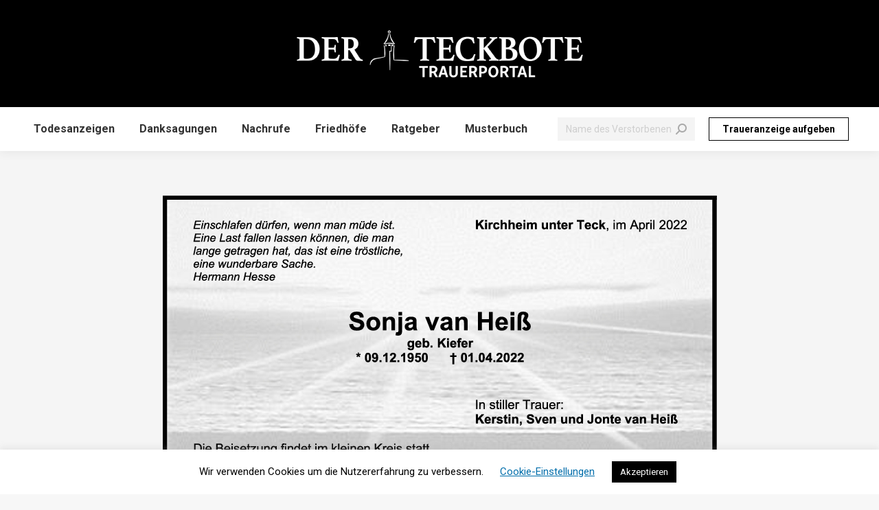

--- FILE ---
content_type: text/html; charset=UTF-8
request_url: https://trauer.teckbote.info/2022/04/09/trauer-sonja-van-heiss-09-04-2022/
body_size: 18499
content:
<!DOCTYPE html>
<!--[if !(IE 6) | !(IE 7) | !(IE 8)  ]><!-->
<html lang="de" class="no-js">
<!--<![endif]-->
<head>
	<meta charset="UTF-8" />
				<meta name="viewport" content="width=device-width, initial-scale=1, maximum-scale=1, user-scalable=0"/>
			<meta name="theme-color" content="#006eab"/>	<link rel="profile" href="https://gmpg.org/xfn/11" />
	<title>Trauer Sonja van Heiß 09/04/2022 &#8211; Teckbote Trauerportal</title>
<meta name='robots' content='max-image-preview:large' />
<link rel='dns-prefetch' href='//fonts.googleapis.com' />
<link rel="alternate" type="application/rss+xml" title="Teckbote Trauerportal &raquo; Feed" href="https://trauer.teckbote.info/feed/" />
<link rel="alternate" type="application/rss+xml" title="Teckbote Trauerportal &raquo; Kommentar-Feed" href="https://trauer.teckbote.info/comments/feed/" />
<link rel="alternate" type="application/rss+xml" title="Teckbote Trauerportal &raquo; Kommentar-Feed zu Trauer Sonja van Heiß 09/04/2022" href="https://trauer.teckbote.info/2022/04/09/trauer-sonja-van-heiss-09-04-2022/feed/" />
<link rel="alternate" title="oEmbed (JSON)" type="application/json+oembed" href="https://trauer.teckbote.info/wp-json/oembed/1.0/embed?url=https%3A%2F%2Ftrauer.teckbote.info%2F2022%2F04%2F09%2Ftrauer-sonja-van-heiss-09-04-2022%2F" />
<link rel="alternate" title="oEmbed (XML)" type="text/xml+oembed" href="https://trauer.teckbote.info/wp-json/oembed/1.0/embed?url=https%3A%2F%2Ftrauer.teckbote.info%2F2022%2F04%2F09%2Ftrauer-sonja-van-heiss-09-04-2022%2F&#038;format=xml" />
<style id='wp-img-auto-sizes-contain-inline-css'>
img:is([sizes=auto i],[sizes^="auto," i]){contain-intrinsic-size:3000px 1500px}
/*# sourceURL=wp-img-auto-sizes-contain-inline-css */
</style>
<style id='wp-emoji-styles-inline-css'>

	img.wp-smiley, img.emoji {
		display: inline !important;
		border: none !important;
		box-shadow: none !important;
		height: 1em !important;
		width: 1em !important;
		margin: 0 0.07em !important;
		vertical-align: -0.1em !important;
		background: none !important;
		padding: 0 !important;
	}
/*# sourceURL=wp-emoji-styles-inline-css */
</style>
<style id='wp-block-library-inline-css'>
:root{--wp-block-synced-color:#7a00df;--wp-block-synced-color--rgb:122,0,223;--wp-bound-block-color:var(--wp-block-synced-color);--wp-editor-canvas-background:#ddd;--wp-admin-theme-color:#007cba;--wp-admin-theme-color--rgb:0,124,186;--wp-admin-theme-color-darker-10:#006ba1;--wp-admin-theme-color-darker-10--rgb:0,107,160.5;--wp-admin-theme-color-darker-20:#005a87;--wp-admin-theme-color-darker-20--rgb:0,90,135;--wp-admin-border-width-focus:2px}@media (min-resolution:192dpi){:root{--wp-admin-border-width-focus:1.5px}}.wp-element-button{cursor:pointer}:root .has-very-light-gray-background-color{background-color:#eee}:root .has-very-dark-gray-background-color{background-color:#313131}:root .has-very-light-gray-color{color:#eee}:root .has-very-dark-gray-color{color:#313131}:root .has-vivid-green-cyan-to-vivid-cyan-blue-gradient-background{background:linear-gradient(135deg,#00d084,#0693e3)}:root .has-purple-crush-gradient-background{background:linear-gradient(135deg,#34e2e4,#4721fb 50%,#ab1dfe)}:root .has-hazy-dawn-gradient-background{background:linear-gradient(135deg,#faaca8,#dad0ec)}:root .has-subdued-olive-gradient-background{background:linear-gradient(135deg,#fafae1,#67a671)}:root .has-atomic-cream-gradient-background{background:linear-gradient(135deg,#fdd79a,#004a59)}:root .has-nightshade-gradient-background{background:linear-gradient(135deg,#330968,#31cdcf)}:root .has-midnight-gradient-background{background:linear-gradient(135deg,#020381,#2874fc)}:root{--wp--preset--font-size--normal:16px;--wp--preset--font-size--huge:42px}.has-regular-font-size{font-size:1em}.has-larger-font-size{font-size:2.625em}.has-normal-font-size{font-size:var(--wp--preset--font-size--normal)}.has-huge-font-size{font-size:var(--wp--preset--font-size--huge)}.has-text-align-center{text-align:center}.has-text-align-left{text-align:left}.has-text-align-right{text-align:right}.has-fit-text{white-space:nowrap!important}#end-resizable-editor-section{display:none}.aligncenter{clear:both}.items-justified-left{justify-content:flex-start}.items-justified-center{justify-content:center}.items-justified-right{justify-content:flex-end}.items-justified-space-between{justify-content:space-between}.screen-reader-text{border:0;clip-path:inset(50%);height:1px;margin:-1px;overflow:hidden;padding:0;position:absolute;width:1px;word-wrap:normal!important}.screen-reader-text:focus{background-color:#ddd;clip-path:none;color:#444;display:block;font-size:1em;height:auto;left:5px;line-height:normal;padding:15px 23px 14px;text-decoration:none;top:5px;width:auto;z-index:100000}html :where(.has-border-color){border-style:solid}html :where([style*=border-top-color]){border-top-style:solid}html :where([style*=border-right-color]){border-right-style:solid}html :where([style*=border-bottom-color]){border-bottom-style:solid}html :where([style*=border-left-color]){border-left-style:solid}html :where([style*=border-width]){border-style:solid}html :where([style*=border-top-width]){border-top-style:solid}html :where([style*=border-right-width]){border-right-style:solid}html :where([style*=border-bottom-width]){border-bottom-style:solid}html :where([style*=border-left-width]){border-left-style:solid}html :where(img[class*=wp-image-]){height:auto;max-width:100%}:where(figure){margin:0 0 1em}html :where(.is-position-sticky){--wp-admin--admin-bar--position-offset:var(--wp-admin--admin-bar--height,0px)}@media screen and (max-width:600px){html :where(.is-position-sticky){--wp-admin--admin-bar--position-offset:0px}}

/*# sourceURL=wp-block-library-inline-css */
</style><style id='global-styles-inline-css'>
:root{--wp--preset--aspect-ratio--square: 1;--wp--preset--aspect-ratio--4-3: 4/3;--wp--preset--aspect-ratio--3-4: 3/4;--wp--preset--aspect-ratio--3-2: 3/2;--wp--preset--aspect-ratio--2-3: 2/3;--wp--preset--aspect-ratio--16-9: 16/9;--wp--preset--aspect-ratio--9-16: 9/16;--wp--preset--color--black: #000000;--wp--preset--color--cyan-bluish-gray: #abb8c3;--wp--preset--color--white: #FFF;--wp--preset--color--pale-pink: #f78da7;--wp--preset--color--vivid-red: #cf2e2e;--wp--preset--color--luminous-vivid-orange: #ff6900;--wp--preset--color--luminous-vivid-amber: #fcb900;--wp--preset--color--light-green-cyan: #7bdcb5;--wp--preset--color--vivid-green-cyan: #00d084;--wp--preset--color--pale-cyan-blue: #8ed1fc;--wp--preset--color--vivid-cyan-blue: #0693e3;--wp--preset--color--vivid-purple: #9b51e0;--wp--preset--color--accent: #006eab;--wp--preset--color--dark-gray: #111;--wp--preset--color--light-gray: #767676;--wp--preset--gradient--vivid-cyan-blue-to-vivid-purple: linear-gradient(135deg,rgb(6,147,227) 0%,rgb(155,81,224) 100%);--wp--preset--gradient--light-green-cyan-to-vivid-green-cyan: linear-gradient(135deg,rgb(122,220,180) 0%,rgb(0,208,130) 100%);--wp--preset--gradient--luminous-vivid-amber-to-luminous-vivid-orange: linear-gradient(135deg,rgb(252,185,0) 0%,rgb(255,105,0) 100%);--wp--preset--gradient--luminous-vivid-orange-to-vivid-red: linear-gradient(135deg,rgb(255,105,0) 0%,rgb(207,46,46) 100%);--wp--preset--gradient--very-light-gray-to-cyan-bluish-gray: linear-gradient(135deg,rgb(238,238,238) 0%,rgb(169,184,195) 100%);--wp--preset--gradient--cool-to-warm-spectrum: linear-gradient(135deg,rgb(74,234,220) 0%,rgb(151,120,209) 20%,rgb(207,42,186) 40%,rgb(238,44,130) 60%,rgb(251,105,98) 80%,rgb(254,248,76) 100%);--wp--preset--gradient--blush-light-purple: linear-gradient(135deg,rgb(255,206,236) 0%,rgb(152,150,240) 100%);--wp--preset--gradient--blush-bordeaux: linear-gradient(135deg,rgb(254,205,165) 0%,rgb(254,45,45) 50%,rgb(107,0,62) 100%);--wp--preset--gradient--luminous-dusk: linear-gradient(135deg,rgb(255,203,112) 0%,rgb(199,81,192) 50%,rgb(65,88,208) 100%);--wp--preset--gradient--pale-ocean: linear-gradient(135deg,rgb(255,245,203) 0%,rgb(182,227,212) 50%,rgb(51,167,181) 100%);--wp--preset--gradient--electric-grass: linear-gradient(135deg,rgb(202,248,128) 0%,rgb(113,206,126) 100%);--wp--preset--gradient--midnight: linear-gradient(135deg,rgb(2,3,129) 0%,rgb(40,116,252) 100%);--wp--preset--font-size--small: 13px;--wp--preset--font-size--medium: 20px;--wp--preset--font-size--large: 36px;--wp--preset--font-size--x-large: 42px;--wp--preset--spacing--20: 0.44rem;--wp--preset--spacing--30: 0.67rem;--wp--preset--spacing--40: 1rem;--wp--preset--spacing--50: 1.5rem;--wp--preset--spacing--60: 2.25rem;--wp--preset--spacing--70: 3.38rem;--wp--preset--spacing--80: 5.06rem;--wp--preset--shadow--natural: 6px 6px 9px rgba(0, 0, 0, 0.2);--wp--preset--shadow--deep: 12px 12px 50px rgba(0, 0, 0, 0.4);--wp--preset--shadow--sharp: 6px 6px 0px rgba(0, 0, 0, 0.2);--wp--preset--shadow--outlined: 6px 6px 0px -3px rgb(255, 255, 255), 6px 6px rgb(0, 0, 0);--wp--preset--shadow--crisp: 6px 6px 0px rgb(0, 0, 0);}:where(.is-layout-flex){gap: 0.5em;}:where(.is-layout-grid){gap: 0.5em;}body .is-layout-flex{display: flex;}.is-layout-flex{flex-wrap: wrap;align-items: center;}.is-layout-flex > :is(*, div){margin: 0;}body .is-layout-grid{display: grid;}.is-layout-grid > :is(*, div){margin: 0;}:where(.wp-block-columns.is-layout-flex){gap: 2em;}:where(.wp-block-columns.is-layout-grid){gap: 2em;}:where(.wp-block-post-template.is-layout-flex){gap: 1.25em;}:where(.wp-block-post-template.is-layout-grid){gap: 1.25em;}.has-black-color{color: var(--wp--preset--color--black) !important;}.has-cyan-bluish-gray-color{color: var(--wp--preset--color--cyan-bluish-gray) !important;}.has-white-color{color: var(--wp--preset--color--white) !important;}.has-pale-pink-color{color: var(--wp--preset--color--pale-pink) !important;}.has-vivid-red-color{color: var(--wp--preset--color--vivid-red) !important;}.has-luminous-vivid-orange-color{color: var(--wp--preset--color--luminous-vivid-orange) !important;}.has-luminous-vivid-amber-color{color: var(--wp--preset--color--luminous-vivid-amber) !important;}.has-light-green-cyan-color{color: var(--wp--preset--color--light-green-cyan) !important;}.has-vivid-green-cyan-color{color: var(--wp--preset--color--vivid-green-cyan) !important;}.has-pale-cyan-blue-color{color: var(--wp--preset--color--pale-cyan-blue) !important;}.has-vivid-cyan-blue-color{color: var(--wp--preset--color--vivid-cyan-blue) !important;}.has-vivid-purple-color{color: var(--wp--preset--color--vivid-purple) !important;}.has-black-background-color{background-color: var(--wp--preset--color--black) !important;}.has-cyan-bluish-gray-background-color{background-color: var(--wp--preset--color--cyan-bluish-gray) !important;}.has-white-background-color{background-color: var(--wp--preset--color--white) !important;}.has-pale-pink-background-color{background-color: var(--wp--preset--color--pale-pink) !important;}.has-vivid-red-background-color{background-color: var(--wp--preset--color--vivid-red) !important;}.has-luminous-vivid-orange-background-color{background-color: var(--wp--preset--color--luminous-vivid-orange) !important;}.has-luminous-vivid-amber-background-color{background-color: var(--wp--preset--color--luminous-vivid-amber) !important;}.has-light-green-cyan-background-color{background-color: var(--wp--preset--color--light-green-cyan) !important;}.has-vivid-green-cyan-background-color{background-color: var(--wp--preset--color--vivid-green-cyan) !important;}.has-pale-cyan-blue-background-color{background-color: var(--wp--preset--color--pale-cyan-blue) !important;}.has-vivid-cyan-blue-background-color{background-color: var(--wp--preset--color--vivid-cyan-blue) !important;}.has-vivid-purple-background-color{background-color: var(--wp--preset--color--vivid-purple) !important;}.has-black-border-color{border-color: var(--wp--preset--color--black) !important;}.has-cyan-bluish-gray-border-color{border-color: var(--wp--preset--color--cyan-bluish-gray) !important;}.has-white-border-color{border-color: var(--wp--preset--color--white) !important;}.has-pale-pink-border-color{border-color: var(--wp--preset--color--pale-pink) !important;}.has-vivid-red-border-color{border-color: var(--wp--preset--color--vivid-red) !important;}.has-luminous-vivid-orange-border-color{border-color: var(--wp--preset--color--luminous-vivid-orange) !important;}.has-luminous-vivid-amber-border-color{border-color: var(--wp--preset--color--luminous-vivid-amber) !important;}.has-light-green-cyan-border-color{border-color: var(--wp--preset--color--light-green-cyan) !important;}.has-vivid-green-cyan-border-color{border-color: var(--wp--preset--color--vivid-green-cyan) !important;}.has-pale-cyan-blue-border-color{border-color: var(--wp--preset--color--pale-cyan-blue) !important;}.has-vivid-cyan-blue-border-color{border-color: var(--wp--preset--color--vivid-cyan-blue) !important;}.has-vivid-purple-border-color{border-color: var(--wp--preset--color--vivid-purple) !important;}.has-vivid-cyan-blue-to-vivid-purple-gradient-background{background: var(--wp--preset--gradient--vivid-cyan-blue-to-vivid-purple) !important;}.has-light-green-cyan-to-vivid-green-cyan-gradient-background{background: var(--wp--preset--gradient--light-green-cyan-to-vivid-green-cyan) !important;}.has-luminous-vivid-amber-to-luminous-vivid-orange-gradient-background{background: var(--wp--preset--gradient--luminous-vivid-amber-to-luminous-vivid-orange) !important;}.has-luminous-vivid-orange-to-vivid-red-gradient-background{background: var(--wp--preset--gradient--luminous-vivid-orange-to-vivid-red) !important;}.has-very-light-gray-to-cyan-bluish-gray-gradient-background{background: var(--wp--preset--gradient--very-light-gray-to-cyan-bluish-gray) !important;}.has-cool-to-warm-spectrum-gradient-background{background: var(--wp--preset--gradient--cool-to-warm-spectrum) !important;}.has-blush-light-purple-gradient-background{background: var(--wp--preset--gradient--blush-light-purple) !important;}.has-blush-bordeaux-gradient-background{background: var(--wp--preset--gradient--blush-bordeaux) !important;}.has-luminous-dusk-gradient-background{background: var(--wp--preset--gradient--luminous-dusk) !important;}.has-pale-ocean-gradient-background{background: var(--wp--preset--gradient--pale-ocean) !important;}.has-electric-grass-gradient-background{background: var(--wp--preset--gradient--electric-grass) !important;}.has-midnight-gradient-background{background: var(--wp--preset--gradient--midnight) !important;}.has-small-font-size{font-size: var(--wp--preset--font-size--small) !important;}.has-medium-font-size{font-size: var(--wp--preset--font-size--medium) !important;}.has-large-font-size{font-size: var(--wp--preset--font-size--large) !important;}.has-x-large-font-size{font-size: var(--wp--preset--font-size--x-large) !important;}
/*# sourceURL=global-styles-inline-css */
</style>

<style id='classic-theme-styles-inline-css'>
/*! This file is auto-generated */
.wp-block-button__link{color:#fff;background-color:#32373c;border-radius:9999px;box-shadow:none;text-decoration:none;padding:calc(.667em + 2px) calc(1.333em + 2px);font-size:1.125em}.wp-block-file__button{background:#32373c;color:#fff;text-decoration:none}
/*# sourceURL=/wp-includes/css/classic-themes.min.css */
</style>
<link rel='stylesheet' id='cookie-law-info-css' href='https://trauer.teckbote.info/wp-content/plugins/cookie-law-info/legacy/public/css/cookie-law-info-public.css?ver=3.3.9.1' media='all' />
<link rel='stylesheet' id='cookie-law-info-gdpr-css' href='https://trauer.teckbote.info/wp-content/plugins/cookie-law-info/legacy/public/css/cookie-law-info-gdpr.css?ver=3.3.9.1' media='all' />
<link rel='stylesheet' id='ewd-ulb-main-css' href='https://trauer.teckbote.info/wp-content/plugins/ultimate-lightbox/assets/css/ewd-ulb-main.css?ver=c7114864d971d7d43ac3b58907f68f88' media='all' />
<link rel='stylesheet' id='ewd-ulb-twentytwenty-css' href='https://trauer.teckbote.info/wp-content/plugins/ultimate-lightbox/assets/css/twentytwenty.css?ver=c7114864d971d7d43ac3b58907f68f88' media='all' />
<link rel='stylesheet' id='wp-ulike-css' href='https://trauer.teckbote.info/wp-content/plugins/wp-ulike/assets/css/wp-ulike.min.css?ver=4.8.3.1' media='all' />
<link rel='stylesheet' id='the7-font-css' href='https://trauer.teckbote.info/wp-content/themes/dt-the7/fonts/icomoon-the7-font/icomoon-the7-font.min.css?ver=14.2.0' media='all' />
<link rel='stylesheet' id='dt-web-fonts-css' href='https://fonts.googleapis.com/css?family=Roboto:400,500,600,700&#038;display=swap' media='all' />
<link rel='stylesheet' id='dt-main-css' href='https://trauer.teckbote.info/wp-content/themes/dt-the7/css/main.min.css?ver=14.2.0' media='all' />
<style id='dt-main-inline-css'>
body #load {
  display: block;
  height: 100%;
  overflow: hidden;
  position: fixed;
  width: 100%;
  z-index: 9901;
  opacity: 1;
  visibility: visible;
  transition: all .35s ease-out;
}
.load-wrap {
  width: 100%;
  height: 100%;
  background-position: center center;
  background-repeat: no-repeat;
  text-align: center;
  display: -ms-flexbox;
  display: -ms-flex;
  display: flex;
  -ms-align-items: center;
  -ms-flex-align: center;
  align-items: center;
  -ms-flex-flow: column wrap;
  flex-flow: column wrap;
  -ms-flex-pack: center;
  -ms-justify-content: center;
  justify-content: center;
}
.load-wrap > svg {
  position: absolute;
  top: 50%;
  left: 50%;
  transform: translate(-50%,-50%);
}
#load {
  background: var(--the7-elementor-beautiful-loading-bg,#ffffff);
  --the7-beautiful-spinner-color2: var(--the7-beautiful-spinner-color,rgba(51,51,51,0.25));
}

/*# sourceURL=dt-main-inline-css */
</style>
<link rel='stylesheet' id='the7-custom-scrollbar-css' href='https://trauer.teckbote.info/wp-content/themes/dt-the7/lib/custom-scrollbar/custom-scrollbar.min.css?ver=14.2.0' media='all' />
<link rel='stylesheet' id='the7-wpbakery-css' href='https://trauer.teckbote.info/wp-content/themes/dt-the7/css/wpbakery.min.css?ver=14.2.0' media='all' />
<link rel='stylesheet' id='the7-css-vars-css' href='https://trauer.teckbote.info/wp-content/uploads/the7-css/css-vars.css?ver=176f962cc0f5' media='all' />
<link rel='stylesheet' id='dt-custom-css' href='https://trauer.teckbote.info/wp-content/uploads/the7-css/custom.css?ver=176f962cc0f5' media='all' />
<link rel='stylesheet' id='dt-media-css' href='https://trauer.teckbote.info/wp-content/uploads/the7-css/media.css?ver=176f962cc0f5' media='all' />
<link rel='stylesheet' id='the7-mega-menu-css' href='https://trauer.teckbote.info/wp-content/uploads/the7-css/mega-menu.css?ver=176f962cc0f5' media='all' />
<link rel='stylesheet' id='style-css' href='https://trauer.teckbote.info/wp-content/themes/dt-the7/style.css?ver=14.2.0' media='all' />
<script src="https://trauer.teckbote.info/wp-includes/js/jquery/jquery.min.js?ver=3.7.1" id="jquery-core-js"></script>
<script src="https://trauer.teckbote.info/wp-includes/js/jquery/jquery-migrate.min.js?ver=3.4.1" id="jquery-migrate-js"></script>
<script id="cookie-law-info-js-extra">
var Cli_Data = {"nn_cookie_ids":[],"cookielist":[],"non_necessary_cookies":[],"ccpaEnabled":"","ccpaRegionBased":"","ccpaBarEnabled":"","strictlyEnabled":["necessary","obligatoire"],"ccpaType":"gdpr","js_blocking":"","custom_integration":"","triggerDomRefresh":"","secure_cookies":""};
var cli_cookiebar_settings = {"animate_speed_hide":"500","animate_speed_show":"500","background":"#FFF","border":"#b1a6a6c2","border_on":"","button_1_button_colour":"#000","button_1_button_hover":"#000000","button_1_link_colour":"#fff","button_1_as_button":"1","button_1_new_win":"","button_2_button_colour":"#333","button_2_button_hover":"#292929","button_2_link_colour":"#444","button_2_as_button":"","button_2_hidebar":"","button_3_button_colour":"#000","button_3_button_hover":"#000000","button_3_link_colour":"#fff","button_3_as_button":"1","button_3_new_win":"","button_4_button_colour":"#000","button_4_button_hover":"#000000","button_4_link_colour":"#006eab","button_4_as_button":"","button_7_button_colour":"#61a229","button_7_button_hover":"#4e8221","button_7_link_colour":"#fff","button_7_as_button":"1","button_7_new_win":"","font_family":"inherit","header_fix":"","notify_animate_hide":"1","notify_animate_show":"","notify_div_id":"#cookie-law-info-bar","notify_position_horizontal":"right","notify_position_vertical":"bottom","scroll_close":"","scroll_close_reload":"","accept_close_reload":"","reject_close_reload":"","showagain_tab":"","showagain_background":"#fff","showagain_border":"#000","showagain_div_id":"#cookie-law-info-again","showagain_x_position":"100px","text":"#000","show_once_yn":"","show_once":"10000","logging_on":"","as_popup":"","popup_overlay":"1","bar_heading_text":"","cookie_bar_as":"banner","popup_showagain_position":"bottom-right","widget_position":"left"};
var log_object = {"ajax_url":"https://trauer.teckbote.info/wp-admin/admin-ajax.php"};
//# sourceURL=cookie-law-info-js-extra
</script>
<script src="https://trauer.teckbote.info/wp-content/plugins/cookie-law-info/legacy/public/js/cookie-law-info-public.js?ver=3.3.9.1" id="cookie-law-info-js"></script>
<script id="ewd-ulb-js-extra">
var ewd_ulb_php_add_data = {"add_lightbox":"[\"image_class\"]","image_class_list":"lightboxtrauer","image_selector_list":"","min_height":"50","min_width":"50","overlay_text_source":"alt"};
//# sourceURL=ewd-ulb-js-extra
</script>
<script src="https://trauer.teckbote.info/wp-content/plugins/ultimate-lightbox/assets/js/ewd-ulb.js?ver=1.1.10" id="ewd-ulb-js"></script>
<script src="https://trauer.teckbote.info/wp-content/plugins/ultimate-lightbox/assets/js/jquery.event.move.js?ver=1" id="event-move-js"></script>
<script src="https://trauer.teckbote.info/wp-content/plugins/ultimate-lightbox/assets/js/jquery.twentytwenty.js?ver=1" id="twenty-twenty-js"></script>
<script id="ultimate-lightbox-js-extra">
var ewd_ulb_php_data = {"custom_css":"","styling_options":"\u003Cstyle\u003E.ewd-ulb-slide-overlay { display: none !important; }\u003C/style\u003E","background_close":"1","gallery_loop":"1","show_thumbnails":"top","show_thumbnail_toggle":"1","show_progress_bar":"1","autoplay":"","autoplay_interval":"5000","transition_class":"ewd-ulb-no-transition","hide_elements":["description","thumbnails"],"controls":{"top_right_controls":["exit"],"top_left_controls":["zoom","zoom_out","download"],"bottom_right_controls":[],"bottom_left_controls":[]},"ulb_arrow":"a","ulb_icon_set":"a","curtain_slide":"","mousewheel_navigation":"1","lightbox_class":"","lightbox_background_class":""};
//# sourceURL=ultimate-lightbox-js-extra
</script>
<script src="https://trauer.teckbote.info/wp-content/plugins/ultimate-lightbox/assets/js/ultimate-lightbox.js?ver=1.1.10" id="ultimate-lightbox-js"></script>
<script src="https://trauer.teckbote.info/wp-content/plugins/ultimate-lightbox/assets/js/jquery.mousewheel.min.js?ver=1" id="jquery.mousewheel.min-js"></script>
<script id="dt-above-fold-js-extra">
var dtLocal = {"themeUrl":"https://trauer.teckbote.info/wp-content/themes/dt-the7","passText":"Um diesen gesch\u00fctzten Eintrag anzusehen, geben Sie bitte das Passwort ein:","moreButtonText":{"loading":"Lade...","loadMore":"Mehr laden"},"postID":"6984","ajaxurl":"https://trauer.teckbote.info/wp-admin/admin-ajax.php","REST":{"baseUrl":"https://trauer.teckbote.info/wp-json/the7/v1","endpoints":{"sendMail":"/send-mail"}},"contactMessages":{"required":"One or more fields have an error. Please check and try again.","terms":"Please accept the privacy policy.","fillTheCaptchaError":"Please, fill the captcha."},"captchaSiteKey":"","ajaxNonce":"04f6520ee8","pageData":"","themeSettings":{"smoothScroll":"on","lazyLoading":false,"desktopHeader":{"height":220},"ToggleCaptionEnabled":"disabled","ToggleCaption":"Navigation","floatingHeader":{"showAfter":94,"showMenu":true,"height":100,"logo":{"showLogo":true,"html":"\u003Cimg class=\" preload-me\" src=\"https://trauer.teckbote.info/wp-content/uploads/2024/07/teckbote-trauerportal-logo.png\" srcset=\"https://trauer.teckbote.info/wp-content/uploads/2024/07/teckbote-trauerportal-logo.png 423w, https://trauer.teckbote.info/wp-content/uploads/2024/07/teckbote-trauerportal-logo.png 423w\" width=\"423\" height=\"77\"   sizes=\"423px\" alt=\"Teckbote Trauerportal\" /\u003E","url":"https://trauer.teckbote.info/"}},"topLine":{"floatingTopLine":{"logo":{"showLogo":false,"html":""}}},"mobileHeader":{"firstSwitchPoint":778,"secondSwitchPoint":778,"firstSwitchPointHeight":60,"secondSwitchPointHeight":60,"mobileToggleCaptionEnabled":"disabled","mobileToggleCaption":"Menu"},"stickyMobileHeaderFirstSwitch":{"logo":{"html":"\u003Cimg class=\" preload-me\" src=\"https://trauer.teckbote.info/wp-content/uploads/2024/07/teckbote-trauerportal-logo.png\" srcset=\"https://trauer.teckbote.info/wp-content/uploads/2024/07/teckbote-trauerportal-logo.png 423w\" width=\"423\" height=\"77\"   sizes=\"423px\" alt=\"Teckbote Trauerportal\" /\u003E"}},"stickyMobileHeaderSecondSwitch":{"logo":{"html":"\u003Cimg class=\" preload-me\" src=\"https://trauer.teckbote.info/wp-content/uploads/2024/07/teckbote-trauerportal-logo.png\" srcset=\"https://trauer.teckbote.info/wp-content/uploads/2024/07/teckbote-trauerportal-logo.png 423w\" width=\"423\" height=\"77\"   sizes=\"423px\" alt=\"Teckbote Trauerportal\" /\u003E"}},"sidebar":{"switchPoint":992},"boxedWidth":"1280px"},"VCMobileScreenWidth":"768"};
var dtShare = {"shareButtonText":{"facebook":"Facebook","twitter":"Share on X","pinterest":"Pin it","linkedin":"Linkedin","whatsapp":"Share on Whatsapp"},"overlayOpacity":"85"};
//# sourceURL=dt-above-fold-js-extra
</script>
<script src="https://trauer.teckbote.info/wp-content/themes/dt-the7/js/above-the-fold.min.js?ver=14.2.0" id="dt-above-fold-js"></script>
<script></script><link rel="https://api.w.org/" href="https://trauer.teckbote.info/wp-json/" /><link rel="alternate" title="JSON" type="application/json" href="https://trauer.teckbote.info/wp-json/wp/v2/posts/6984" /><link rel="EditURI" type="application/rsd+xml" title="RSD" href="https://trauer.teckbote.info/xmlrpc.php?rsd" />

<link rel="canonical" href="https://trauer.teckbote.info/2022/04/09/trauer-sonja-van-heiss-09-04-2022/" />
<link rel='shortlink' href='https://trauer.teckbote.info/?p=6984' />
<meta name="generator" content="Redux 4.5.10" />    
    <script type="text/javascript">
        var ajaxurl = 'https://trauer.teckbote.info/wp-admin/admin-ajax.php';
    </script>
<script async src="https://www.googletagmanager.com/gtag/js?id=G-JPZL9BC8CW"></script><script>
				window.dataLayer = window.dataLayer || [];
				function gtag(){dataLayer.push(arguments);}
				gtag('js', new Date());gtag('config', 'G-JPZL9BC8CW', {"anonymize_ip":true,"allow_display_features":false,"link_attribution":false});</script><link rel="pingback" href="https://trauer.teckbote.info/xmlrpc.php">
<meta property="og:site_name" content="Teckbote Trauerportal" />
<meta property="og:title" content="Trauer Sonja van Heiß &lt;br&gt;&lt;p style=&quot;font-size: 10px; text-align: center;&quot;&gt;09/04/2022&lt;/p&gt;" />
<meta property="og:image" content="https://trauer.teckbote.info/wp-content/uploads/2022/04/97542.jpg" />
<meta property="og:url" content="https://trauer.teckbote.info/2022/04/09/trauer-sonja-van-heiss-09-04-2022/" />
<meta property="og:type" content="article" />
<meta name="generator" content="Powered by WPBakery Page Builder - drag and drop page builder for WordPress."/>
<!-- Google Tag Manager -->
<script>(function(w,d,s,l,i){w[l]=w[l]||[];w[l].push({'gtm.start':
new Date().getTime(),event:'gtm.js'});var f=d.getElementsByTagName(s)[0],
j=d.createElement(s),dl=l!='dataLayer'?'&l='+l:'';j.async=true;j.src=
'https://www.googletagmanager.com/gtm.js?id='+i+dl;f.parentNode.insertBefore(j,f);
})(window,document,'script','dataLayer','GTM-TJ4LZKX');</script>
<!-- End Google Tag Manager --><script type="text/javascript" id="the7-loader-script">
document.addEventListener("DOMContentLoaded", function(event) {
	var load = document.getElementById("load");
	if(!load.classList.contains('loader-removed')){
		var removeLoading = setTimeout(function() {
			load.className += " loader-removed";
		}, 300);
	}
});
</script>
		<link rel="icon" href="https://trauer.teckbote.info/wp-content/uploads/2020/04/apple-icon-57x57-1.png" type="image/png" sizes="16x16"/><!-- Google tag (gtag.js) -->
<script async src="https://www.googletagmanager.com/gtag/js?id=G-JPZL9BC8CW"></script>
<script>
  window.dataLayer = window.dataLayer || [];
  function gtag(){dataLayer.push(arguments);}
  gtag('js', new Date());

  gtag('config', 'G-JPZL9BC8CW');
</script><noscript><style> .wpb_animate_when_almost_visible { opacity: 1; }</style></noscript><style id='the7-custom-inline-css' type='text/css'>
/* Ensure proper grid layout */
.wf-cell.post-item .post.custom_ad {
    width: 100%;
    height: auto;
}

/* Match The7 post styling */
.post.custom_ad article.post {
    background: #fff;
    padding: 20px;
    margin-bottom: 30px;
    box-shadow: 0 2px 5px rgba(0,0,0,0.1);
}

/* Hide any potential comment elements */
.post-type-custom_ad .comments-area {
    display: none !important;
}


.sub-nav .menu-item i.fa,
.sub-nav .menu-item i.fas,
.sub-nav .menu-item i.far,
.sub-nav .menu-item i.fab {
	text-align: center;
	width: 1.25em;
}


.single .post:not(.type-event) .post-thumbnail img {
display: none;
}

.ewd-ulb-slide-control {
	display: none;
}

.post .rollover, .post .rollover-video:not(.ts-slide), .post img, img[class*=align], img[class*=wp-image-], img[class*=attachment-] {
  margin-left: auto;
  margin-right: auto;
  display: block;
}

#page .masthead.sticky-on .header-bar, #phantom.masthead .header-bar, #phantom .ph-wrap {
	display: none;
}

.ewd-ulb-thumbnails-top .ewd-ulb-top-thumbnail-bar {
	display: none
}

.dt-btn:not(.btn-light):not(.light-bg-btn):not(.outline-btn):not(.outline-bg-btn):not(.btn-custom-style):hover, .mec-event-footer .mec-booking-button:hover, .give-btn.give-btn-reveal:hover {
	background: black !important;
}

.ewd-ulb-bottom-toolbar {
	display: none
}

.wpulike-default .wp_ulike_btn {
	min-height: 60px;
	min-width: 100px;
}

.wpulike-default .wp_ulike_put_image:after {
	width: 32px;
	height: 32px;
}

.wpulike-default .count-box {
	font-size: 16px;
}

.wpulike {
	margin-top:auto;
  margin-bottom:auto;
  text-align:center;
	padding-left: 35px;
	padding-bottom: 50px;
}

.text-small, .dt-accordion-text-small .wpb_accordion_header>a {
	display: none;
}


.comment-form-cookies-consent, .the7-form-terms-wrap {
	display: none;
}

.post.bg-on, .post.bg-on.fullwidth-img.format-quote, .post.bg-on.fullwidth-img.format-link {
	background: transparent;
}

#main {
	background: #f5f5f5;
}

h1, h2, h3, h4, h5, h6, h1 a, h2 a, h3 a, h4 a, h5 a, h6 a, h1 a:hover, h2 a:hover, h3 a:hover, h4 a:hover, h5 a:hover, h6 a:hover, .h1-size, .entry-title.h1-size, .h2-size, .entry-title.h2-size, h1.entry-title, .h3-size, .entry-title.h3-size, h2.entry-title, h3.entry-title, .h5-size, .entry-title.h5-size, .h6-size, .entry-title.h6-size, .header-color, .entry-meta .header-color, .color-title {
	text-align: center;
}

.blog-content .entry-meta, .portfolio-categories {
	display: none;
}

.iso-container .bg-on .blog-content>:last-child, .iso-container .bg-on .project-list-content>:last-child, .iso-grid .bg-on .blog-content>:last-child, .iso-grid .bg-on .project-list-content>:last-child {
	display: none;
}

.blog-shortcode.blog-masonry-shortcode-id-9d570f9c34b3c5b2ee50febfd4a3a88d:not(.centered-layout-list) .post-entry-content {
	padding: 15px 30px 30px 30px !important;
}

.comments-area>h3:after, .single-related-posts>h3:after, .comment-respond>h3:after {
	background-color: transparent;
}

.comment-respond>h3, .comments-area>h3, .single-related-posts>h3 {
	margin-bottom: 10px !important;
}



.masthead.masthead-mobile-header:not(#phantom) {
	background-color: black;
}

.dt-mobile-menu-icon .lines, .dt-mobile-menu-icon .lines:before, .dt-mobile-menu-icon .lines:after {
	background-color: white;
}

@media only screen and (max-width: 778px) {
	
	.overlay-search-microwidget .searchform:not(.search-icon-disabled) input.field, .mini-search .searchform:not(.search-icon-disabled) input.field {
		padding-bottom: 15px;
		padding-top: 15px;
		border: 1px solid;
	}
	
.show-mobile-logo .branding img.mobile-logo, .show-mobile-logo.show-device-logo .branding img.mobile-logo, .show-device-logo .branding img, .show-mobile-logo .mobile-branding img.mobile-logo, .show-mobile-logo.show-device-logo .mobile-branding img.mobile-logo, .show-device-logo .mobile-branding img, .transparent .mobile-branding img.mobile-desktop-logo {
	max-width: 70%;
	margin-left: auto;
  margin-right: auto;
  display: block;
}
	
	.overlay-search-microwidget .searchform:not(.search-icon-disabled) input.field, .mini-search .searchform:not(.search-icon-disabled) input.field {
		width: 100%;
	}
	
	animate-search-width .searchform {
		background-color: #f4f4f4;
	}
	.overlay-search-microwidget .searchform:not(.search-icon-disabled) input.field, .mini-search .searchform:not(.search-icon-disabled) input.field {
		background: #f4f4f4;
	}
	.mobile-main-nav li>a .menu-text {
		color: black
	}
}

@media only screen and (min-width: 779px) {
	
.suchemobile {
    display: none;
}

	.post-thumbnail-wrap {
  transition: transform .2s;
}
	
	.overlay-search-microwidget .searchform:not(.search-icon-disabled) input.field, .mini-search .searchform:not(.search-icon-disabled) input.field {
		background: #f4f4f4;
	}

.post-thumbnail-wrap:hover {
	transform: scale(1.07);
}
}

@media only screen and (min-width: 778px) and (max-width: 1097px) { 

	.classic-header.center .navigation {
		padding-bottom: 10px;
	}
}

@media only screen and (max-width: 345px) {
	
.megaklein {
    font-size: 12px;
}
}
</style>
<link rel='stylesheet' id='cookie-law-info-table-css' href='https://trauer.teckbote.info/wp-content/plugins/cookie-law-info/legacy/public/css/cookie-law-info-table.css?ver=3.3.9.1' media='all' />
</head>
<body id="the7-body" class="wp-singular post-template post-template-template-microsite post-template-template-microsite-php single single-post postid-6984 single-format-standard wp-embed-responsive wp-theme-dt-the7 one-page-row dt-responsive-on right-mobile-menu-close-icon ouside-menu-close-icon mobile-hamburger-close-bg-enable mobile-hamburger-close-bg-hover-enable  fade-medium-mobile-menu-close-icon fade-medium-menu-close-icon srcset-enabled btn-flat custom-btn-color custom-btn-hover-color phantom-fade phantom-shadow-decoration phantom-custom-logo-on top-header first-switch-logo-center first-switch-menu-right second-switch-logo-center second-switch-menu-right right-mobile-menu layzr-loading-on popup-message-style the7-ver-14.2.0 wpb-js-composer js-comp-ver-8.7.2 vc_responsive">
<!-- Google Tag Manager (noscript) -->
<noscript><iframe src="https://www.googletagmanager.com/ns.html?id=GTM-TJ4LZKX"
height="0" width="0" style="display:none;visibility:hidden"></iframe></noscript>
<!-- End Google Tag Manager (noscript) -->
<!-- The7 14.2.0 -->
<div id="load" class="spinner-loader">
	<div class="load-wrap"><style type="text/css">
    [class*="the7-spinner-animate-"]{
        animation: spinner-animation 1s cubic-bezier(1,1,1,1) infinite;
        x:46.5px;
        y:40px;
        width:7px;
        height:20px;
        fill:var(--the7-beautiful-spinner-color2);
        opacity: 0.2;
    }
    .the7-spinner-animate-2{
        animation-delay: 0.083s;
    }
    .the7-spinner-animate-3{
        animation-delay: 0.166s;
    }
    .the7-spinner-animate-4{
         animation-delay: 0.25s;
    }
    .the7-spinner-animate-5{
         animation-delay: 0.33s;
    }
    .the7-spinner-animate-6{
         animation-delay: 0.416s;
    }
    .the7-spinner-animate-7{
         animation-delay: 0.5s;
    }
    .the7-spinner-animate-8{
         animation-delay: 0.58s;
    }
    .the7-spinner-animate-9{
         animation-delay: 0.666s;
    }
    .the7-spinner-animate-10{
         animation-delay: 0.75s;
    }
    .the7-spinner-animate-11{
        animation-delay: 0.83s;
    }
    .the7-spinner-animate-12{
        animation-delay: 0.916s;
    }
    @keyframes spinner-animation{
        from {
            opacity: 1;
        }
        to{
            opacity: 0;
        }
    }
</style>
<svg width="75px" height="75px" xmlns="http://www.w3.org/2000/svg" viewBox="0 0 100 100" preserveAspectRatio="xMidYMid">
	<rect class="the7-spinner-animate-1" rx="5" ry="5" transform="rotate(0 50 50) translate(0 -30)"></rect>
	<rect class="the7-spinner-animate-2" rx="5" ry="5" transform="rotate(30 50 50) translate(0 -30)"></rect>
	<rect class="the7-spinner-animate-3" rx="5" ry="5" transform="rotate(60 50 50) translate(0 -30)"></rect>
	<rect class="the7-spinner-animate-4" rx="5" ry="5" transform="rotate(90 50 50) translate(0 -30)"></rect>
	<rect class="the7-spinner-animate-5" rx="5" ry="5" transform="rotate(120 50 50) translate(0 -30)"></rect>
	<rect class="the7-spinner-animate-6" rx="5" ry="5" transform="rotate(150 50 50) translate(0 -30)"></rect>
	<rect class="the7-spinner-animate-7" rx="5" ry="5" transform="rotate(180 50 50) translate(0 -30)"></rect>
	<rect class="the7-spinner-animate-8" rx="5" ry="5" transform="rotate(210 50 50) translate(0 -30)"></rect>
	<rect class="the7-spinner-animate-9" rx="5" ry="5" transform="rotate(240 50 50) translate(0 -30)"></rect>
	<rect class="the7-spinner-animate-10" rx="5" ry="5" transform="rotate(270 50 50) translate(0 -30)"></rect>
	<rect class="the7-spinner-animate-11" rx="5" ry="5" transform="rotate(300 50 50) translate(0 -30)"></rect>
	<rect class="the7-spinner-animate-12" rx="5" ry="5" transform="rotate(330 50 50) translate(0 -30)"></rect>
</svg></div>
</div>
<div id="page" >
	<a class="skip-link screen-reader-text" href="#content">Zum Inhalt springen</a>

<div class="masthead classic-header center bg-behind-menu logo-center widgets full-height shadow-decoration shadow-mobile-header-decoration small-mobile-menu-icon dt-parent-menu-clickable show-sub-menu-on-hover show-device-logo show-mobile-logo" >

	<div class="top-bar full-width-line top-bar-empty top-bar-line-hide">
	<div class="top-bar-bg" ></div>
	<div class="mini-widgets left-widgets"></div><div class="mini-widgets right-widgets"></div></div>

	<header class="header-bar" role="banner">

		<div class="branding">
	<div id="site-title" class="assistive-text">Teckbote Trauerportal</div>
	<div id="site-description" class="assistive-text">Traueranzeigen</div>
	<a class="" href="https://trauer.teckbote.info/"><img class=" preload-me" src="https://trauer.teckbote.info/wp-content/uploads/2024/07/teckbote-trauerportal-logo.png" srcset="https://trauer.teckbote.info/wp-content/uploads/2024/07/teckbote-trauerportal-logo.png 423w" width="423" height="77"   sizes="423px" alt="Teckbote Trauerportal" /><img class="mobile-logo preload-me" src="https://trauer.teckbote.info/wp-content/uploads/2024/07/teckbote-trauerportal-logo.png" srcset="https://trauer.teckbote.info/wp-content/uploads/2024/07/teckbote-trauerportal-logo.png 423w" width="423" height="77"   sizes="423px" alt="Teckbote Trauerportal" /></a><div class="mini-widgets"></div><div class="mini-widgets"></div></div>

		<nav class="navigation">

			<ul id="primary-menu" class="main-nav underline-decoration l-to-r-line outside-item-remove-margin"><li class="menu-item menu-item-type-post_type menu-item-object-page menu-item-home menu-item-239 first depth-0"><a href='https://trauer.teckbote.info/' data-level='1'><span class="menu-item-text"><span class="menu-text">Todesanzeigen</span></span></a></li> <li class="menu-item menu-item-type-post_type menu-item-object-page menu-item-232 depth-0"><a href='https://trauer.teckbote.info/danksagungen/' data-level='1'><span class="menu-item-text"><span class="menu-text">Danksagungen</span></span></a></li> <li class="menu-item menu-item-type-post_type menu-item-object-page menu-item-233 depth-0"><a href='https://trauer.teckbote.info/nachrufe/' data-level='1'><span class="menu-item-text"><span class="menu-text">Nachrufe</span></span></a></li> <li class="menu-item menu-item-type-post_type menu-item-object-page menu-item-267 depth-0"><a href='https://trauer.teckbote.info/friedhoefe/' data-level='1'><span class="menu-item-text"><span class="menu-text">Friedhöfe</span></span></a></li> <li class="menu-item menu-item-type-post_type menu-item-object-page menu-item-441 depth-0"><a href='https://trauer.teckbote.info/ratgeber/' data-level='1'><span class="menu-item-text"><span class="menu-text">Ratgeber</span></span></a></li> <li class="menu-item menu-item-type-custom menu-item-object-custom menu-item-827 last depth-0"><a href='/wp-content/uploads/2020/04/trauermusterbuch_teckbote-min.pdf' data-level='1'><span class="menu-item-text"><span class="menu-text">Musterbuch</span></span></a></li> </ul>
			<div class="mini-widgets"><div class="mini-search show-on-desktop near-logo-first-switch hide-on-second-switch animate-search-width custom-icon"><form class="searchform mini-widget-searchform" role="search" method="get" action="https://trauer.teckbote.info/">

	<div class="screen-reader-text">Search:</div>

	
		<input type="text" aria-label="Search" class="field searchform-s" name="s" value="" placeholder="Name des Verstorbenen" title="Search form"/>
		<a href="" class="search-icon"  aria-label="Search"><i class="the7-mw-icon-search-bold" aria-hidden="true"></i></a>

			<input type="submit" class="assistive-text searchsubmit" value="Los!"/>
</form>
</div><a href="https://service.teckbote.de/kirchheim/de-de/1/KundenUndAnzeigenart" class="microwidget-btn mini-button header-elements-button-1 show-on-desktop in-top-bar-right hide-on-second-switch microwidget-btn-hover-bg-on border-on hover-border-on btn-icon-align-right" target="_blank"><span>Traueranzeige aufgeben</span></a></div>
		</nav>

	</header>

</div>
<div role="navigation" aria-label="Main Menu" class="dt-mobile-header mobile-menu-show-divider">
	<div class="dt-close-mobile-menu-icon" aria-label="Close" role="button" tabindex="0"><div class="close-line-wrap"><span class="close-line"></span><span class="close-line"></span><span class="close-line"></span></div></div>	<ul id="mobile-menu" class="mobile-main-nav">
		<li class="menu-item menu-item-type-post_type menu-item-object-page menu-item-home menu-item-273 first depth-0"><a href='https://trauer.teckbote.info/' data-level='1'><span class="menu-item-text"><span class="menu-text">Todesanzeigen</span></span></a></li> <li class="menu-item menu-item-type-post_type menu-item-object-page menu-item-270 depth-0"><a href='https://trauer.teckbote.info/danksagungen/' data-level='1'><span class="menu-item-text"><span class="menu-text">Danksagungen</span></span></a></li> <li class="menu-item menu-item-type-post_type menu-item-object-page menu-item-272 depth-0"><a href='https://trauer.teckbote.info/nachrufe/' data-level='1'><span class="menu-item-text"><span class="menu-text">Nachrufe</span></span></a></li> <li class="menu-item menu-item-type-post_type menu-item-object-page menu-item-271 depth-0"><a href='https://trauer.teckbote.info/friedhoefe/' data-level='1'><span class="menu-item-text"><span class="menu-text">Friedhöfe</span></span></a></li> <li class="menu-item menu-item-type-post_type menu-item-object-page menu-item-475 depth-0"><a href='https://trauer.teckbote.info/ratgeber/' data-level='1'><span class="menu-item-text"><span class="menu-text">Ratgeber</span></span></a></li> <li class="menu-item menu-item-type-custom menu-item-object-custom menu-item-828 last depth-0"><a href='/wp-content/uploads/2020/04/trauermusterbuch_teckbote-min.pdf' data-level='1'><span class="menu-item-text"><span class="menu-text">Musterbuch</span></span></a></li> 	</ul>
	<div class='mobile-mini-widgets-in-menu'></div>
</div>



<div id="main" class="sidebar-none sidebar-divider-off">

	
	<div class="main-gradient"></div>
	<div class="wf-wrap">
	<div class="wf-container-main">

	

<div id="content" role="main" class="content post-6984 post type-post status-publish format-standard has-post-thumbnail category-trauer category-2 description-off">

	<div class="post-thumbnail"><img class="preload-me lazy-load aspect" src="data:image/svg+xml,%3Csvg%20xmlns%3D&#39;http%3A%2F%2Fwww.w3.org%2F2000%2Fsvg&#39;%20viewBox%3D&#39;0%200%20807%20413&#39;%2F%3E" data-src="https://trauer.teckbote.info/wp-content/uploads/2022/04/97542.jpg" data-srcset="https://trauer.teckbote.info/wp-content/uploads/2022/04/97542.jpg 807w" loading="eager" style="--ratio: 807 / 413" sizes="(max-width: 807px) 100vw, 807px" width="807" height="413"  title="97542" alt="" /></div><p><img decoding="async" class="lightboxtrauer" src="https://trauer.teckbote.info/wp-content/uploads/wpallimport/files/97542.jpg"/><br /><center></p>
<h3>Eine Kerze anzünden</h3>
<p></center></p>
		<div class="wpulike wpulike-default " ><div class="wp_ulike_general_class wp_ulike_is_restricted"><button type="button"
					aria-label="Like Button"
					data-ulike-id="6984"
					data-ulike-nonce="5eda8137b7"
					data-ulike-type="post"
					data-ulike-template="wpulike-default"
					data-ulike-display-likers=""
					data-ulike-likers-style="popover"
					class="wp_ulike_btn wp_ulike_put_image wp_post_btn_6984"></button><span class="count-box wp_ulike_counter_up" data-ulike-counter-value="+1"></span>			</div><style>.wp_ulike_btn.wp_ulike_put_image:after { background-image: url(https://trauer.teckbote.info/wp-content/uploads/2022/03/31101.png) !important; }</style>		</div>
	
	<div id="comments" class="comments-area">

			<h3>3 Anteilnahmen</h3>

		
		<ol class="comment-list">
						<li class="comment even thread-even depth-1" id="comment-3809">
				<article id="div-comment-3809" class="comment-body">
					<footer class="comment-meta">
						<div class="comment-author vcard">
							<div class="avatar-lazy-load-wrap layzr-bg"><img alt='' data-src='https://secure.gravatar.com/avatar/?s=60&#038;d=https%3A%2F%2Ftrauer.teckbote.info%2Fwp-content%2Fthemes%2Fdt-the7%2Fimages%2Fmask.png&#038;r=g' data-srcset='https://secure.gravatar.com/avatar/?s=120&#038;d=https%3A%2F%2Ftrauer.teckbote.info%2Fwp-content%2Fthemes%2Fdt-the7%2Fimages%2Fmask.png&#038;r=g 2x' class='avatar avatar-60 photo avatar-default lazy-load the7-avatar' height='60' width='60' decoding='async'/></div>							<span class="comment-author-name h4-size">Anteilnehmer</span> <span class=„says“>nimmt Abschied:</span>						</div><!-- .comment-author -->

						<div class="comment-metadata">
							<a href="https://trauer.teckbote.info/2022/04/09/trauer-sonja-van-heiss-09-04-2022/#comment-3809">
								<time datetime="2022-04-08T19:38:54+02:00">
									8. April 2022 um 19:38 Uhr								</time>
							</a>
													</div><!-- .comment-metadata -->

											</footer><!-- .comment-meta -->

					<div class="comment-content">
						<p>Für Frau van Heiss</p>
<p>Ulrike R H</p>
<p>Gottes Segen für ihre Familie<br />
Und Trost<br />
Kraft</p>
<p>Der HERR segne euch</p>
					</div><!-- .comment-content -->

					<div class="reply"><a rel="nofollow" class="comment-reply-link" href="https://trauer.teckbote.info/2022/04/09/trauer-sonja-van-heiss-09-04-2022/?replytocom=3809#respond" data-commentid="3809" data-postid="6984" data-belowelement="div-comment-3809" data-respondelement="respond" data-replyto="Auf Anteilnehmer antworten" aria-label="Auf Anteilnehmer antworten">Antworten</a></div>				</article><!-- .comment-body -->
		</li><!-- #comment-## -->
			<li class="comment odd alt thread-odd thread-alt depth-1" id="comment-3812">
				<article id="div-comment-3812" class="comment-body">
					<footer class="comment-meta">
						<div class="comment-author vcard">
							<div class="avatar-lazy-load-wrap layzr-bg"><img alt='' data-src='https://secure.gravatar.com/avatar/?s=60&#038;d=https%3A%2F%2Ftrauer.teckbote.info%2Fwp-content%2Fthemes%2Fdt-the7%2Fimages%2Fmask.png&#038;r=g' data-srcset='https://secure.gravatar.com/avatar/?s=120&#038;d=https%3A%2F%2Ftrauer.teckbote.info%2Fwp-content%2Fthemes%2Fdt-the7%2Fimages%2Fmask.png&#038;r=g 2x' class='avatar avatar-60 photo avatar-default lazy-load the7-avatar' height='60' width='60' decoding='async'/></div>							<span class="comment-author-name h4-size">Anteilnehmer</span> <span class=„says“>nimmt Abschied:</span>						</div><!-- .comment-author -->

						<div class="comment-metadata">
							<a href="https://trauer.teckbote.info/2022/04/09/trauer-sonja-van-heiss-09-04-2022/#comment-3812">
								<time datetime="2022-04-09T11:47:02+02:00">
									9. April 2022 um 11:47 Uhr								</time>
							</a>
													</div><!-- .comment-metadata -->

											</footer><!-- .comment-meta -->

					<div class="comment-content">
						<p>Liebe Sonja,  ich werde dich immer in meinem Herzen behalten<br />
Renate</p>
					</div><!-- .comment-content -->

					<div class="reply"><a rel="nofollow" class="comment-reply-link" href="https://trauer.teckbote.info/2022/04/09/trauer-sonja-van-heiss-09-04-2022/?replytocom=3812#respond" data-commentid="3812" data-postid="6984" data-belowelement="div-comment-3812" data-respondelement="respond" data-replyto="Auf Anteilnehmer antworten" aria-label="Auf Anteilnehmer antworten">Antworten</a></div>				</article><!-- .comment-body -->
		</li><!-- #comment-## -->
			<li class="comment even thread-even depth-1" id="comment-3813">
				<article id="div-comment-3813" class="comment-body">
					<footer class="comment-meta">
						<div class="comment-author vcard">
							<div class="avatar-lazy-load-wrap layzr-bg"><img alt='' data-src='https://secure.gravatar.com/avatar/?s=60&#038;d=https%3A%2F%2Ftrauer.teckbote.info%2Fwp-content%2Fthemes%2Fdt-the7%2Fimages%2Fmask.png&#038;r=g' data-srcset='https://secure.gravatar.com/avatar/?s=120&#038;d=https%3A%2F%2Ftrauer.teckbote.info%2Fwp-content%2Fthemes%2Fdt-the7%2Fimages%2Fmask.png&#038;r=g 2x' class='avatar avatar-60 photo avatar-default lazy-load the7-avatar' height='60' width='60' decoding='async'/></div>							<span class="comment-author-name h4-size">Renate</span> <span class=„says“>nimmt Abschied:</span>						</div><!-- .comment-author -->

						<div class="comment-metadata">
							<a href="https://trauer.teckbote.info/2022/04/09/trauer-sonja-van-heiss-09-04-2022/#comment-3813">
								<time datetime="2022-04-09T11:47:25+02:00">
									9. April 2022 um 11:47 Uhr								</time>
							</a>
													</div><!-- .comment-metadata -->

											</footer><!-- .comment-meta -->

					<div class="comment-content">
						<p>Liebe Sonja,  ich werde dich immer in meinem Herzen behalten<br />
Renate</p>
					</div><!-- .comment-content -->

					<div class="reply"><a rel="nofollow" class="comment-reply-link" href="https://trauer.teckbote.info/2022/04/09/trauer-sonja-van-heiss-09-04-2022/?replytocom=3813#respond" data-commentid="3813" data-postid="6984" data-belowelement="div-comment-3813" data-respondelement="respond" data-replyto="Auf Renate antworten" aria-label="Auf Renate antworten">Antworten</a></div>				</article><!-- .comment-body -->
		</li><!-- #comment-## -->
		</ol><!-- .comment-list -->

		
	
		
		<div id="respond" class="comment-respond">
		<h3 id="reply-title" class="comment-reply-title">Platz für Anteilnahmen <small><a rel="nofollow" id="cancel-comment-reply-link" href="/2022/04/09/trauer-sonja-van-heiss-09-04-2022/#respond" style="display:none;">Antworten abbrechen</a></small></h3><form action="https://trauer.teckbote.info/wp-comments-post.php" method="post" id="commentform" class="comment-form"><p class="comment-notes text-small">Ihre E-Mail-Adresse wird nicht veröffentlicht.</p><p class="comment-form-comment"><label class="assistive-text" for="comment">Ihre Anteilnahme</label><textarea autocomplete="new-password"  id="f93dd55ad5"  name="f93dd55ad5"  placeholder="Ihre Anteilnahme"  cols="45" rows="8" aria-required="true"></textarea><textarea id="comment" aria-label="hp-comment" aria-hidden="true" name="comment" autocomplete="new-password" style="padding:0 !important;clip:rect(1px, 1px, 1px, 1px) !important;position:absolute !important;white-space:nowrap !important;height:1px !important;width:1px !important;overflow:hidden !important;" tabindex="-1"></textarea><script data-noptimize>document.getElementById("comment").setAttribute( "id", "a481ac6f766fc796516558c51994cf89" );document.getElementById("f93dd55ad5").setAttribute( "id", "comment" );</script></p><div class="form-fields"><span class="comment-form-author"><label class="assistive-text" for="author">Name &#42;</label><input id="author" name="author" type="text" placeholder="Name &#42;" value="" size="30"  /></span>
<span class="comment-form-email"><label class="assistive-text" for="email">E-Mail &#42;</label><input id="email" name="email" type="text" placeholder="E-Mail&#42;" value="" size="30"  /></span>
<span class="comment-form-url"><label class="assistive-text" for="url">Website</label><input id="url" name="url" type="text" placeholder="Website" value="" size="30" /></span></div>
<p class="comment-form-cookies-consent"><input id="wp-comment-cookies-consent" name="wp-comment-cookies-consent" type="checkbox" value="yes"  /><label for="wp-comment-cookies-consent">Meinen Namen, E-Mail und Website in diesem Browser speichern, bis ich wieder kommentiere.</label></p>
<p class="form-submit"><input name="submit" type="submit" id="submit" class="submit" value="Kommentar abschicken" /> <a href="javascript:void(0);" class="dt-btn dt-btn-m"><span>Anteilnahme abschicken</span></a><input type='hidden' name='comment_post_ID' value='6984' id='comment_post_ID' />
<input type='hidden' name='comment_parent' id='comment_parent' value='0' />
</p></form>	</div><!-- #respond -->
	
	</div><!-- #comments .comments-area -->

</div><!-- #content -->


			</div><!-- .wf-container -->
		</div><!-- .wf-wrap -->

	
	</div><!-- #main -->

	


	<!-- !Footer -->
	<footer id="footer" class="footer solid-bg"  role="contentinfo">

		
<!-- !Bottom-bar -->
<div id="bottom-bar" class="logo-left">
    <div class="wf-wrap">
        <div class="wf-container-bottom">

			
            <div class="wf-float-right">

				<div class="mini-nav"><ul id="bottom-menu"><li class="menu-item menu-item-type-post_type menu-item-object-page menu-item-privacy-policy menu-item-234 first depth-0"><a href='https://trauer.teckbote.info/datenschutzerklaerung/' data-level='1'><span class="menu-item-text"><span class="menu-text">Datenschutzerklärung</span></span></a></li> <li class="menu-item menu-item-type-custom menu-item-object-custom menu-item-235 last depth-0"><a href='https://www.teckbote.de/impressum.html' data-level='1'><span class="menu-item-text"><span class="menu-text">Impressum</span></span></a></li> </ul><div class="menu-select"><span class="customSelect1"><span class="customSelectInner">Gesetzliches</span></span></div></div>
            </div>

        </div><!-- .wf-container-bottom -->
    </div><!-- .wf-wrap -->
</div><!-- #bottom-bar -->
	</footer><!-- #footer -->

<a href="#" class="scroll-top"><svg version="1.1" xmlns="http://www.w3.org/2000/svg" xmlns:xlink="http://www.w3.org/1999/xlink" x="0px" y="0px"
	 viewBox="0 0 16 16" style="enable-background:new 0 0 16 16;" xml:space="preserve">
<path d="M11.7,6.3l-3-3C8.5,3.1,8.3,3,8,3c0,0,0,0,0,0C7.7,3,7.5,3.1,7.3,3.3l-3,3c-0.4,0.4-0.4,1,0,1.4c0.4,0.4,1,0.4,1.4,0L7,6.4
	V12c0,0.6,0.4,1,1,1s1-0.4,1-1V6.4l1.3,1.3c0.4,0.4,1,0.4,1.4,0C11.9,7.5,12,7.3,12,7S11.9,6.5,11.7,6.3z"/>
</svg><span class="screen-reader-text">Go to Top</span></a>

</div><!-- #page -->

<script type="speculationrules">
{"prefetch":[{"source":"document","where":{"and":[{"href_matches":"/*"},{"not":{"href_matches":["/wp-*.php","/wp-admin/*","/wp-content/uploads/*","/wp-content/*","/wp-content/plugins/*","/wp-content/themes/dt-the7/*","/*\\?(.+)"]}},{"not":{"selector_matches":"a[rel~=\"nofollow\"]"}},{"not":{"selector_matches":".no-prefetch, .no-prefetch a"}}]},"eagerness":"conservative"}]}
</script>
        <script type="text/javascript">
        document.addEventListener('DOMContentLoaded', function() {
            var adData = [{"position":1,"html":"<article class=\"post visible\"><div class=\"post-thumbnail-wrap\"><div class=\"post-thumbnail\"><a href=\"https:\/\/www.teckbote.de\/traueranzeigen\/\" target=\"_blank\" rel=\"nofollow\"><img src=\"https:\/\/trauer.teckbote.info\/wp-content\/uploads\/2025\/07\/neues_trauerportal.jpg\" alt=\"Anzeige\" style=\"width:100%;height:auto;\" \/><\/a><center>Anzeige<\/center><\/div><\/div><\/article>"}];
            
            // Function to insert ads
            function insertAds() {
                // Look for The7 masonry containers
                var containers = document.querySelectorAll('.wf-container.dt-css-grid, .iso-container, .dt-posts-masonry');
                
                if (containers.length === 0) return;
                
                containers.forEach(function(container) {
                    var cells = container.querySelectorAll('.wf-cell, .iso-item, .dt-isotope .post');
                    
                    if (cells.length === 0) return;
                    
                    // Process each ad
                    adData.forEach(function(ad) {
                        var position = ad.position - 1;
                        
                        // Make sure position is valid
                        if (position < 0) position = 0;
                        if (position > cells.length) position = cells.length;
                        
                        // Create the ad element
                        var adElement = document.createElement('div');
                        adElement.className = cells[0].className; // Copy classes from existing cells
                        adElement.classList.add('ad-cell');
                        adElement.innerHTML = ad.html;
                        
                        // Insert the ad
                        if (position < cells.length) {
                            container.insertBefore(adElement, cells[position]);
                        } else {
                            container.appendChild(adElement);
                        }
                    });
                    
                    // If isotope/masonry is initialized, trigger relayout
                    if (window.jQuery && jQuery.fn.isotope) {
                        jQuery(container).isotope('layout');
                    }
                });
            }
            
            // Run initially
            insertAds();
            
            // Also run after any AJAX content loads (for WPBakery pagination)
            if (window.jQuery) {
                jQuery(document).ajaxComplete(function() {
                    setTimeout(insertAds, 500);
                });
            }
        });
        </script>
        <style>.comment-form-url, #url {display:none;}</style><style>.comment-form-email, #email {display:none;}</style><!--googleoff: all--><div id="cookie-law-info-bar" data-nosnippet="true"><span>Wir verwenden Cookies um die Nutzererfahrung zu verbessern. <a role='button' class="cli_settings_button" style="margin:5px 20px 5px 20px">Cookie-Einstellungen</a><a role='button' data-cli_action="accept" id="cookie_action_close_header" class="medium cli-plugin-button cli-plugin-main-button cookie_action_close_header cli_action_button wt-cli-accept-btn" style="margin:5px">Akzeptieren</a></span></div><div id="cookie-law-info-again" data-nosnippet="true"><span id="cookie_hdr_showagain">Privacy &amp; Cookies Policy</span></div><div class="cli-modal" data-nosnippet="true" id="cliSettingsPopup" tabindex="-1" role="dialog" aria-labelledby="cliSettingsPopup" aria-hidden="true">
  <div class="cli-modal-dialog" role="document">
	<div class="cli-modal-content cli-bar-popup">
		  <button type="button" class="cli-modal-close" id="cliModalClose">
			<svg class="" viewBox="0 0 24 24"><path d="M19 6.41l-1.41-1.41-5.59 5.59-5.59-5.59-1.41 1.41 5.59 5.59-5.59 5.59 1.41 1.41 5.59-5.59 5.59 5.59 1.41-1.41-5.59-5.59z"></path><path d="M0 0h24v24h-24z" fill="none"></path></svg>
			<span class="wt-cli-sr-only">Schließen</span>
		  </button>
		  <div class="cli-modal-body">
			<div class="cli-container-fluid cli-tab-container">
	<div class="cli-row">
		<div class="cli-col-12 cli-align-items-stretch cli-px-0">
			<div class="cli-privacy-overview">
				<h4>Datenschutz-Übersicht</h4>				<div class="cli-privacy-content">
					<div class="cli-privacy-content-text">Diese Website verwendet Cookies, um Ihre Erfahrung zu verbessern, während Sie durch die Website navigieren. Von diesen Cookies werden die nach Bedarf kategorisierten Cookies in Ihrem Browser gespeichert, da sie für das Funktionieren der Grundfunktionen der Website unerlässlich sind. Wir verwenden auch Cookies von Drittanbietern, mit denen wir analysieren und nachvollziehen können, wie Sie diese Website nutzen. Diese Cookies werden nur mit Ihrer Zustimmung in Ihrem Browser gespeichert. Sie haben auch die Möglichkeit, diese Cookies zu deaktivieren. Das Deaktivieren einiger dieser Cookies kann sich jedoch auf Ihr Surferlebnis auswirken.</div>
				</div>
				<a class="cli-privacy-readmore" aria-label="Mehr anzeigen" role="button" data-readmore-text="Mehr anzeigen" data-readless-text="Weniger anzeigen"></a>			</div>
		</div>
		<div class="cli-col-12 cli-align-items-stretch cli-px-0 cli-tab-section-container">
												<div class="cli-tab-section">
						<div class="cli-tab-header">
							<a role="button" tabindex="0" class="cli-nav-link cli-settings-mobile" data-target="necessary" data-toggle="cli-toggle-tab">
								Notwendig							</a>
															<div class="wt-cli-necessary-checkbox">
									<input type="checkbox" class="cli-user-preference-checkbox"  id="wt-cli-checkbox-necessary" data-id="checkbox-necessary" checked="checked"  />
									<label class="form-check-label" for="wt-cli-checkbox-necessary">Notwendig</label>
								</div>
								<span class="cli-necessary-caption">immer aktiv</span>
													</div>
						<div class="cli-tab-content">
							<div class="cli-tab-pane cli-fade" data-id="necessary">
								<div class="wt-cli-cookie-description">
									Notwendige Cookies sind für die ordnungsgemäße Funktion der Website unbedingt erforderlich. Diese Kategorie enthält nur Cookies, die grundlegende Funktionen und Sicherheitsmerkmale der Website gewährleisten. Diese Cookies speichern keine persönlichen Informationen.								</div>
							</div>
						</div>
					</div>
																	<div class="cli-tab-section">
						<div class="cli-tab-header">
							<a role="button" tabindex="0" class="cli-nav-link cli-settings-mobile" data-target="non-necessary" data-toggle="cli-toggle-tab">
								Nicht notwendig							</a>
															<div class="cli-switch">
									<input type="checkbox" id="wt-cli-checkbox-non-necessary" class="cli-user-preference-checkbox"  data-id="checkbox-non-necessary" checked='checked' />
									<label for="wt-cli-checkbox-non-necessary" class="cli-slider" data-cli-enable="Aktiviert" data-cli-disable="Deaktiviert"><span class="wt-cli-sr-only">Nicht notwendig</span></label>
								</div>
													</div>
						<div class="cli-tab-content">
							<div class="cli-tab-pane cli-fade" data-id="non-necessary">
								<div class="wt-cli-cookie-description">
									Alle Cookies, die für das Funktionieren der Website nicht unbedingt erforderlich sind und die speziell zum Sammeln personenbezogener Benutzerdaten über Analysen, Anzeigen und andere eingebettete Inhalte verwendet werden, werden als nicht erforderliche Cookies bezeichnet.								</div>
							</div>
						</div>
					</div>
																	<div class="cli-tab-section">
						<div class="cli-tab-header">
							<a role="button" tabindex="0" class="cli-nav-link cli-settings-mobile" data-target="functional" data-toggle="cli-toggle-tab">
								Funktional							</a>
															<div class="cli-switch">
									<input type="checkbox" id="wt-cli-checkbox-functional" class="cli-user-preference-checkbox"  data-id="checkbox-functional" />
									<label for="wt-cli-checkbox-functional" class="cli-slider" data-cli-enable="Aktiviert" data-cli-disable="Deaktiviert"><span class="wt-cli-sr-only">Funktional</span></label>
								</div>
													</div>
						<div class="cli-tab-content">
							<div class="cli-tab-pane cli-fade" data-id="functional">
								<div class="wt-cli-cookie-description">
									Functional cookies help to perform certain functionalities like sharing the content of the website on social media platforms, collect feedbacks, and other third-party features.
								</div>
							</div>
						</div>
					</div>
																	<div class="cli-tab-section">
						<div class="cli-tab-header">
							<a role="button" tabindex="0" class="cli-nav-link cli-settings-mobile" data-target="performance" data-toggle="cli-toggle-tab">
								Leistung							</a>
															<div class="cli-switch">
									<input type="checkbox" id="wt-cli-checkbox-performance" class="cli-user-preference-checkbox"  data-id="checkbox-performance" />
									<label for="wt-cli-checkbox-performance" class="cli-slider" data-cli-enable="Aktiviert" data-cli-disable="Deaktiviert"><span class="wt-cli-sr-only">Leistung</span></label>
								</div>
													</div>
						<div class="cli-tab-content">
							<div class="cli-tab-pane cli-fade" data-id="performance">
								<div class="wt-cli-cookie-description">
									Performance cookies are used to understand and analyze the key performance indexes of the website which helps in delivering a better user experience for the visitors.
								</div>
							</div>
						</div>
					</div>
																	<div class="cli-tab-section">
						<div class="cli-tab-header">
							<a role="button" tabindex="0" class="cli-nav-link cli-settings-mobile" data-target="analytics" data-toggle="cli-toggle-tab">
								Analyse							</a>
															<div class="cli-switch">
									<input type="checkbox" id="wt-cli-checkbox-analytics" class="cli-user-preference-checkbox"  data-id="checkbox-analytics" />
									<label for="wt-cli-checkbox-analytics" class="cli-slider" data-cli-enable="Aktiviert" data-cli-disable="Deaktiviert"><span class="wt-cli-sr-only">Analyse</span></label>
								</div>
													</div>
						<div class="cli-tab-content">
							<div class="cli-tab-pane cli-fade" data-id="analytics">
								<div class="wt-cli-cookie-description">
									Analytical cookies are used to understand how visitors interact with the website. These cookies help provide information on metrics the number of visitors, bounce rate, traffic source, etc.
								</div>
							</div>
						</div>
					</div>
																	<div class="cli-tab-section">
						<div class="cli-tab-header">
							<a role="button" tabindex="0" class="cli-nav-link cli-settings-mobile" data-target="advertisement" data-toggle="cli-toggle-tab">
								Werbung							</a>
															<div class="cli-switch">
									<input type="checkbox" id="wt-cli-checkbox-advertisement" class="cli-user-preference-checkbox"  data-id="checkbox-advertisement" />
									<label for="wt-cli-checkbox-advertisement" class="cli-slider" data-cli-enable="Aktiviert" data-cli-disable="Deaktiviert"><span class="wt-cli-sr-only">Werbung</span></label>
								</div>
													</div>
						<div class="cli-tab-content">
							<div class="cli-tab-pane cli-fade" data-id="advertisement">
								<div class="wt-cli-cookie-description">
									Advertisement cookies are used to provide visitors with relevant ads and marketing campaigns. These cookies track visitors across websites and collect information to provide customized ads.
								</div>
							</div>
						</div>
					</div>
																	<div class="cli-tab-section">
						<div class="cli-tab-header">
							<a role="button" tabindex="0" class="cli-nav-link cli-settings-mobile" data-target="others" data-toggle="cli-toggle-tab">
								Andere							</a>
															<div class="cli-switch">
									<input type="checkbox" id="wt-cli-checkbox-others" class="cli-user-preference-checkbox"  data-id="checkbox-others" />
									<label for="wt-cli-checkbox-others" class="cli-slider" data-cli-enable="Aktiviert" data-cli-disable="Deaktiviert"><span class="wt-cli-sr-only">Andere</span></label>
								</div>
													</div>
						<div class="cli-tab-content">
							<div class="cli-tab-pane cli-fade" data-id="others">
								<div class="wt-cli-cookie-description">
									Other uncategorized cookies are those that are being analyzed and have not been classified into a category as yet.
								</div>
							</div>
						</div>
					</div>
										</div>
	</div>
</div>
		  </div>
		  <div class="cli-modal-footer">
			<div class="wt-cli-element cli-container-fluid cli-tab-container">
				<div class="cli-row">
					<div class="cli-col-12 cli-align-items-stretch cli-px-0">
						<div class="cli-tab-footer wt-cli-privacy-overview-actions">
						
															<a id="wt-cli-privacy-save-btn" role="button" tabindex="0" data-cli-action="accept" class="wt-cli-privacy-btn cli_setting_save_button wt-cli-privacy-accept-btn cli-btn">SPEICHERN &amp; AKZEPTIEREN</a>
													</div>
						
					</div>
				</div>
			</div>
		</div>
	</div>
  </div>
</div>
<div class="cli-modal-backdrop cli-fade cli-settings-overlay"></div>
<div class="cli-modal-backdrop cli-fade cli-popupbar-overlay"></div>
<!--googleon: all--><script src="https://trauer.teckbote.info/wp-content/themes/dt-the7/js/main.min.js?ver=14.2.0" id="dt-main-js"></script>
<script id="flying-pages-js-before">
window.FPConfig= {
	delay: 0,
	ignoreKeywords: ["\/wp-admin","\/wp-login.php","\/cart","\/checkout","add-to-cart","logout","#","?",".png",".jpeg",".jpg",".gif",".svg",".webp"],
	maxRPS: 3,
    hoverDelay: 50
};
//# sourceURL=flying-pages-js-before
</script>
<script src="https://trauer.teckbote.info/wp-content/plugins/flying-pages/flying-pages.min.js?ver=2.4.7" id="flying-pages-js" defer></script>
<script id="wp_ulike-js-extra">
var wp_ulike_params = {"ajax_url":"https://trauer.teckbote.info/wp-admin/admin-ajax.php","notifications":"0"};
//# sourceURL=wp_ulike-js-extra
</script>
<script src="https://trauer.teckbote.info/wp-content/plugins/wp-ulike/assets/js/wp-ulike.min.js?ver=4.8.3.1" id="wp_ulike-js"></script>
<script id="google-analytics-germanized-gaoptout-js-extra">
var gaoptoutSettings = {"ua":"G-JPZL9BC8CW","disabled":"Der Google Analytics Opt-out Cookie wurde gesetzt!"};
//# sourceURL=google-analytics-germanized-gaoptout-js-extra
</script>
<script src="https://trauer.teckbote.info/wp-content/plugins/ga-germanized/assets/js/gaoptout.js?ver=1.6.2" id="google-analytics-germanized-gaoptout-js"></script>
<script src="https://trauer.teckbote.info/wp-content/themes/dt-the7/js/legacy.min.js?ver=14.2.0" id="dt-legacy-js"></script>
<script src="https://trauer.teckbote.info/wp-includes/js/comment-reply.min.js?ver=c7114864d971d7d43ac3b58907f68f88" id="comment-reply-js" async data-wp-strategy="async" fetchpriority="low"></script>
<script src="https://trauer.teckbote.info/wp-content/themes/dt-the7/lib/jquery-mousewheel/jquery-mousewheel.min.js?ver=14.2.0" id="jquery-mousewheel-js"></script>
<script src="https://trauer.teckbote.info/wp-content/themes/dt-the7/lib/custom-scrollbar/custom-scrollbar.min.js?ver=14.2.0" id="the7-custom-scrollbar-js"></script>
<script id="wp-emoji-settings" type="application/json">
{"baseUrl":"https://s.w.org/images/core/emoji/17.0.2/72x72/","ext":".png","svgUrl":"https://s.w.org/images/core/emoji/17.0.2/svg/","svgExt":".svg","source":{"concatemoji":"https://trauer.teckbote.info/wp-includes/js/wp-emoji-release.min.js?ver=c7114864d971d7d43ac3b58907f68f88"}}
</script>
<script type="module">
/*! This file is auto-generated */
const a=JSON.parse(document.getElementById("wp-emoji-settings").textContent),o=(window._wpemojiSettings=a,"wpEmojiSettingsSupports"),s=["flag","emoji"];function i(e){try{var t={supportTests:e,timestamp:(new Date).valueOf()};sessionStorage.setItem(o,JSON.stringify(t))}catch(e){}}function c(e,t,n){e.clearRect(0,0,e.canvas.width,e.canvas.height),e.fillText(t,0,0);t=new Uint32Array(e.getImageData(0,0,e.canvas.width,e.canvas.height).data);e.clearRect(0,0,e.canvas.width,e.canvas.height),e.fillText(n,0,0);const a=new Uint32Array(e.getImageData(0,0,e.canvas.width,e.canvas.height).data);return t.every((e,t)=>e===a[t])}function p(e,t){e.clearRect(0,0,e.canvas.width,e.canvas.height),e.fillText(t,0,0);var n=e.getImageData(16,16,1,1);for(let e=0;e<n.data.length;e++)if(0!==n.data[e])return!1;return!0}function u(e,t,n,a){switch(t){case"flag":return n(e,"\ud83c\udff3\ufe0f\u200d\u26a7\ufe0f","\ud83c\udff3\ufe0f\u200b\u26a7\ufe0f")?!1:!n(e,"\ud83c\udde8\ud83c\uddf6","\ud83c\udde8\u200b\ud83c\uddf6")&&!n(e,"\ud83c\udff4\udb40\udc67\udb40\udc62\udb40\udc65\udb40\udc6e\udb40\udc67\udb40\udc7f","\ud83c\udff4\u200b\udb40\udc67\u200b\udb40\udc62\u200b\udb40\udc65\u200b\udb40\udc6e\u200b\udb40\udc67\u200b\udb40\udc7f");case"emoji":return!a(e,"\ud83e\u1fac8")}return!1}function f(e,t,n,a){let r;const o=(r="undefined"!=typeof WorkerGlobalScope&&self instanceof WorkerGlobalScope?new OffscreenCanvas(300,150):document.createElement("canvas")).getContext("2d",{willReadFrequently:!0}),s=(o.textBaseline="top",o.font="600 32px Arial",{});return e.forEach(e=>{s[e]=t(o,e,n,a)}),s}function r(e){var t=document.createElement("script");t.src=e,t.defer=!0,document.head.appendChild(t)}a.supports={everything:!0,everythingExceptFlag:!0},new Promise(t=>{let n=function(){try{var e=JSON.parse(sessionStorage.getItem(o));if("object"==typeof e&&"number"==typeof e.timestamp&&(new Date).valueOf()<e.timestamp+604800&&"object"==typeof e.supportTests)return e.supportTests}catch(e){}return null}();if(!n){if("undefined"!=typeof Worker&&"undefined"!=typeof OffscreenCanvas&&"undefined"!=typeof URL&&URL.createObjectURL&&"undefined"!=typeof Blob)try{var e="postMessage("+f.toString()+"("+[JSON.stringify(s),u.toString(),c.toString(),p.toString()].join(",")+"));",a=new Blob([e],{type:"text/javascript"});const r=new Worker(URL.createObjectURL(a),{name:"wpTestEmojiSupports"});return void(r.onmessage=e=>{i(n=e.data),r.terminate(),t(n)})}catch(e){}i(n=f(s,u,c,p))}t(n)}).then(e=>{for(const n in e)a.supports[n]=e[n],a.supports.everything=a.supports.everything&&a.supports[n],"flag"!==n&&(a.supports.everythingExceptFlag=a.supports.everythingExceptFlag&&a.supports[n]);var t;a.supports.everythingExceptFlag=a.supports.everythingExceptFlag&&!a.supports.flag,a.supports.everything||((t=a.source||{}).concatemoji?r(t.concatemoji):t.wpemoji&&t.twemoji&&(r(t.twemoji),r(t.wpemoji)))});
//# sourceURL=https://trauer.teckbote.info/wp-includes/js/wp-emoji-loader.min.js
</script>
<script></script>
<div class="pswp" tabindex="-1" role="dialog" aria-hidden="true">
	<div class="pswp__bg"></div>
	<div class="pswp__scroll-wrap">
		<div class="pswp__container">
			<div class="pswp__item"></div>
			<div class="pswp__item"></div>
			<div class="pswp__item"></div>
		</div>
		<div class="pswp__ui pswp__ui--hidden">
			<div class="pswp__top-bar">
				<div class="pswp__counter"></div>
				<button class="pswp__button pswp__button--close" title="Close (Esc)" aria-label="Close (Esc)"></button>
				<button class="pswp__button pswp__button--share" title="Share" aria-label="Share"></button>
				<button class="pswp__button pswp__button--fs" title="Toggle fullscreen" aria-label="Toggle fullscreen"></button>
				<button class="pswp__button pswp__button--zoom" title="Zoom in/out" aria-label="Zoom in/out"></button>
				<div class="pswp__preloader">
					<div class="pswp__preloader__icn">
						<div class="pswp__preloader__cut">
							<div class="pswp__preloader__donut"></div>
						</div>
					</div>
				</div>
			</div>
			<div class="pswp__share-modal pswp__share-modal--hidden pswp__single-tap">
				<div class="pswp__share-tooltip"></div> 
			</div>
			<button class="pswp__button pswp__button--arrow--left" title="Previous (arrow left)" aria-label="Previous (arrow left)">
			</button>
			<button class="pswp__button pswp__button--arrow--right" title="Next (arrow right)" aria-label="Next (arrow right)">
			</button>
			<div class="pswp__caption">
				<div class="pswp__caption__center"></div>
			</div>
		</div>
	</div>
</div>
</body>
</html>
